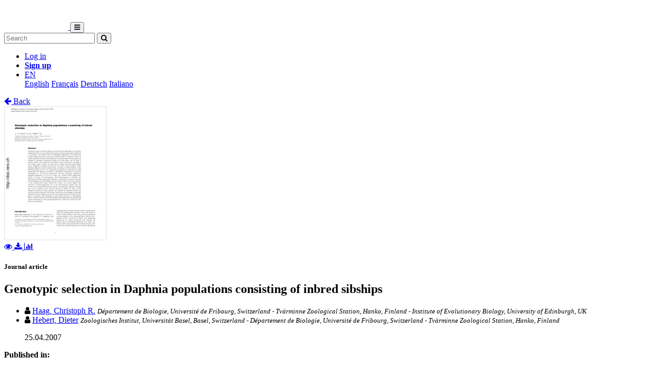

--- FILE ---
content_type: text/html; charset=utf-8
request_url: https://folia.unifr.ch/unifr/documents/300305
body_size: 7377
content:




<!DOCTYPE html>
<html 
  lang="en" dir="ltr"
>


<head>
  

<script async src="https://www.googletagmanager.com/gtag/js?id=UA-1831395-15"></script>
<script>
  window.dataLayer = window.dataLayer || [];
  function gtag() { dataLayer.push(arguments); }
  gtag('js', new Date());

  gtag('config', 'UA-1831395-15');
</script>


  <meta charset="utf-8">
  <meta http-equiv="X-UA-Compatible" content="IE=edge">
  <meta name="viewport" content="width=device-width, initial-scale=1">
  <meta name="description" content="The SONAR project aims to create a scholarly archive that collects, promotes and preserves the publications of authors affiliated with Swiss public research institutions.">
  
  
  <title>Genotypic selection in Daphnia populations consisting of inbred sibships | FOLIA - Fribourg Open Library and Archive</title>
  
  <meta name="msapplication-TileColor" content="#ffffff">
  <meta name="msapplication-TileImage" content="/static/ms-icon-144x144.png">
  <meta name="theme-color" content="#ffffff">
  <link rel="apple-touch-icon" sizes="57x57" href="/static/apple-icon-57x57.png">
  <link rel="apple-touch-icon" sizes="60x60" href="/static/apple-icon-60x60.png">
  <link rel="apple-touch-icon" sizes="72x72" href="/static/apple-icon-72x72.png">
  <link rel="apple-touch-icon" sizes="76x76" href="/static/apple-icon-76x76.png">
  <link rel="apple-touch-icon" sizes="114x114" href="/static/apple-icon-114x114.png">
  <link rel="apple-touch-icon" sizes="120x120" href="/static/apple-icon-120x120.png">
  <link rel="apple-touch-icon" sizes="144x144" href="/static/apple-icon-144x144.png">
  <link rel="apple-touch-icon" sizes="152x152" href="/static/apple-icon-152x152.png">
  <link rel="apple-touch-icon" sizes="180x180" href="/static/apple-icon-180x180.png">
  <link rel="icon" type="image/png" sizes="192x192" href="/static/android-icon-192x192.png">
  <link rel="icon" type="image/png" sizes="32x32" href="/static/favicon-32x32.png">
  <link rel="icon" type="image/png" sizes="96x96" href="/static/favicon-96x96.png">
  <link rel="icon" type="image/png" sizes="16x16" href="/static/favicon-16x16.png">
  <link rel="manifest" href="/static/manifest.json">
  <link rel="apple-touch-icon-precomposed" sizes="144x144"
    href="/static/apple-touch-icon-144-precomposed.png">
  <link rel="apple-touch-icon-precomposed" sizes="114x114"
    href="/static/apple-touch-icon-114-precomposed.png">
  <link rel="apple-touch-icon-precomposed" sizes="72x72"
    href="/static/apple-touch-icon-72-precomposed.png">
  <link rel="apple-touch-icon-precomposed" sizes="57x57"
    href="/static/apple-touch-icon-57-precomposed.png">
  <style>
    @layer bootstrap, theme, sonar-ui, primeng, utilities;
  </style>
  <link rel="stylesheet" href="/static/dist/css/unifr-theme.428bed7de6327cf8717a.css" />
  <link rel="preconnect" href="https://fonts.gstatic.com">
  <link
    href="https://fonts.googleapis.com/css2?family=Roboto+Condensed:wght@300;700&family=Roboto:wght@300;700&display=swap"
    rel="stylesheet">
  <link rel="stylesheet" href="https://cdnjs.cloudflare.com/ajax/libs/font-awesome/4.7.0/css/font-awesome.min.css"
    integrity="sha512-SfTiTlX6kk+qitfevl/7LibUOeJWlt9rbyDn92a1DqWOw9vWG2MFoays0sgObmWazO5BQPiFucnnEAjpAB+/Sw=="
    crossorigin="anonymous">
<!-- Schema.org in JSON_LD -->
<script type="application/ld+json">
  {"@type": "ScholarlyArticle", "@context": "http://schema.org/", "@id": "https://folia.unifr.ch/global/documents/300305", "name": "Genotypic selection in Daphnia populations consisting of inbred sibships", "abstract": "The genetic basis of fitness reduction associated with inbreeding is still poorly understood. Here we use associations between allozyme genotypes and fitness to investigate the genetic basis of inbreeding depression in experimental outdoor populations of the water flea, <i>Daphnia magna</i>. In <i>Daphnia</i>, a phase of clonal reproduction follows hatching from sexually produced resting eggs, and changes in genotype frequencies during the clonal phase can be used to estimate fitness. Our experiment resembles natural colonization of ponds in that single clones colonize an empty pool, expand asexually and produce sexual offspring by selfing (sisters mate with their clonal brothers). These offspring diapause and form populations consisting of selfed sibships in the following spring. In 12 of 13 experimental populations, genotypes of selfed hatchlings after diapause conformed to Mendelian expectations. During the subsequent ca. 10 asexual generations, however, genotype frequencies changed significantly at 19 of 27 single loci studied within populations, mostly in favour of heterozygotes, with heterozygosity at multiple loci affecting the change in genotype frequency multiplicatively. Because variance in heterozygosity among siblings at a given marker reflects only heterozygosity in the chromosomal region around this marker, our results suggest that selection at fitness-associated loci in the chromosomal regions near the markers were responsible for these changes. The genotype frequency changes were more consistent with selection acting on linked loci than on the allozymes themselves. Taken together, the evidence for abundant selection in the chromosomal regions of the markers and the fact that changes in genotype frequencies became apparent only after several generations of clonal selection, point to a genetic load consisting of many alleles of small or intermediate effects, which is consistent with the strong genetic differentiation and repeated genetic bottlenecks in the metapopulation from which the animals for this study were obtained.", "description": "The genetic basis of fitness reduction associated with inbreeding is still poorly understood. Here we use associations between allozyme genotypes and fitness to investigate the genetic basis of inbreeding depression in experimental outdoor populations of the water flea, <i>Daphnia magna</i>. In <i>Daphnia</i>, a phase of clonal reproduction follows hatching from sexually produced resting eggs, and changes in genotype frequencies during the clonal phase can be used to estimate fitness. Our experiment resembles natural colonization of ponds in that single clones colonize an empty pool, expand asexually and produce sexual offspring by selfing (sisters mate with their clonal brothers). These offspring diapause and form populations consisting of selfed sibships in the following spring. In 12 of 13 experimental populations, genotypes of selfed hatchlings after diapause conformed to Mendelian expectations. During the subsequent ca. 10 asexual generations, however, genotype frequencies changed significantly at 19 of 27 single loci studied within populations, mostly in favour of heterozygotes, with heterozygosity at multiple loci affecting the change in genotype frequency multiplicatively. Because variance in heterozygosity among siblings at a given marker reflects only heterozygosity in the chromosomal region around this marker, our results suggest that selection at fitness-associated loci in the chromosomal regions near the markers were responsible for these changes. The genotype frequency changes were more consistent with selection acting on linked loci than on the allozymes themselves. Taken together, the evidence for abundant selection in the chromosomal regions of the markers and the fact that changes in genotype frequencies became apparent only after several generations of clonal selection, point to a genetic load consisting of many alleles of small or intermediate effects, which is consistent with the strong genetic differentiation and repeated genetic bottlenecks in the metapopulation from which the animals for this study were obtained.", "inLanguage": "eng", "creator": [{"@type": "Person", "name": "Haag, Christoph R."}, {"@type": "Person", "name": "Hebert, Dieter"}], "headline": "Genotypic selection in Daphnia populations consisting of inbred sibships", "datePublished": "2007-04-25", "url": ["https://folia.unifr.ch/documents/300305/files/haag_csd.pdf"], "keywords": ["Associative overdominance", "Colonization", "Daphnia magna", "Epistasis", "Inbreeding depression", "Metapopulation"], "identifier": "https://folia.unifr.ch/global/documents/300305", "license": "License undefined", "image": "https://folia.unifr.ch/documents/300305/files/haag_csd-pdf.jpg", "pagination": "881\u2013891", "pageStart": "881"}
</script>

<link rel="stylesheet" href="https://cdn.jsdelivr.net/npm/katex@0.16.22/dist/katex.min.css" integrity="sha384-5TcZemv2l/9On385z///+d7MSYlvIEw9FuZTIdZ14vJLqWphw7e7ZPuOiCHJcFCP" crossorigin="anonymous">
<style>
  .katex-display {
    display: inline-block !important;
    margin: 0 0.4rem 0 0 !important;
  }
</style>

<!-- Google Scholar -->
<meta name="citation_title" content="Genotypic selection in Daphnia populations consisting of inbred sibships">
<meta name="citation_language" content="en">
<meta name="citation_publication_date" content="2007-04-25">
<meta name="citation_keywords" content="Associative overdominance ; Colonization ; Daphnia magna ; Epistasis ; Inbreeding depression ; Metapopulation">
<meta name="citation_pdf_url" content="https://folia.unifr.ch/documents/300305/files/haag_csd.pdf">
<meta name="citation_online_date" content="2007-04-25">
<meta name="citation_author" content="Haag, Christoph R.">
<meta name="citation_author" content="Hebert, Dieter">
<meta name="citation_doi" content="10.1111/j.1420-9101.2007.01313.x">
<meta name="citation_abstract_html_url" content="https://folia.unifr.ch/global/documents/300305">
<meta name="citation_pages" content="881–891">
<meta name="citation_firstpage" content="881">
<meta name="citation_volume" content="20">
<meta name="citation_journal_title" content="Journal of Evolutionary Biology">


  
  <base href="/">
  
</head>

<body 
  itemscope itemtype="http://schema.org/WebPage" data-spy="scroll" data-target=".scrollspy-target">
  <!--[if lt IE 8]>
          <p class="browserupgrade">You are using an <strong>outdated</strong> browser. Please <a href="http://browsehappy.com/">upgrade your browser</a> to improve your experience.</p>
        <![endif]-->
  <header>
    
<nav class="navbar navbar-expand-lg bg-organisation">
  <div class="container">
    
    
    <a class="navbar-brand" href="/unifr">
      
      
      
      <img src="/organisations/unifr/files/logo_unifr_hepfr.png" alt="Organisation logo" height="50"
        class="d-inline-block align-top mr-3 my-2" alt="">
      
      
    </a>
    
    <button class="ml-auto navbar-toggler" type="button" data-toggle="collapse" data-target="#navbarSupportedContent"
      aria-controls="navbarSupportedContent" aria-expanded="false" aria-label="Toggle navigation">
      <i class="fa fa-bars p-1"></i>
    </button>
    <div class="collapse navbar-collapse" id="navbarSupportedContent">
      
      
      <form
        action="/unifr/search/documents"
        class="form-inline my-2 my-lg-0 ml-lg-3">
        <input name="q" class="form-control  mr-sm-2"
          type="search" placeholder="Search" aria-label="Search"
          value="">
        <button class="btn btn-outline-light btn-sm my-2 my-sm-0" type="submit"
          aria-label="Search">
          <i class="fa fa-search"></i>
        </button>
      </form>
      
      
      <ul class="navbar-nav ml-auto">
        <li class="nav-item px-3">
          <a class="nav-link" href="/login/?next=/unifr/documents/300305" title="Log in">
            Log in
          </a>
        </li>
        
        <li class="nav-item">
          <a class="btn btn-outline-light" href="/signup/">
            <strong>Sign up</strong>
          </a>
        </li>
        
        
        <li class="nav-item dropdown pl-3">
          <a class="nav-link dropdown-toggle dropdown-toggle-custom" href="#" id="languageDropdown" role="button" data-toggle="dropdown"
            aria-haspopup="true" aria-expanded="false">
            EN
          </a>
          <div class="dropdown-menu dropdown-menu-right" aria-labelledby="languageDropdown">
            
            <a class="dropdown-item" href="/lang/en">English</a>
            
            <a class="dropdown-item" href="/lang/fr">Français</a>
            
            <a class="dropdown-item" href="/lang/de">Deutsch</a>
            
            <a class="dropdown-item" href="/lang/it">Italiano</a>
            
          </div>
        </li>
        
      </ul>
    </div>
  </div>
</nav>
    


  </header>
  <div class="container my-5"><div class="my-5"></div>







<section class="mt-3">
  <div class="mb-3">
    <a href="javascript: history.back(-1)">
      <i class="fa fa-arrow-left mr-1"></i> Back
    </a>
  </div>
  <div class="row">
    <div class="col-lg-3 text-center">
      
      <div class="mb-4">
        
<div class="text-center">
  
  

<a href="/documents/300305/preview/haag_csd.pdf" target="_self" class="previewLink" data-title="pdf">
  <img src="/documents/300305/files/haag_csd-pdf.jpg" class="img-fluid" alt="pdf">
</a>


  
  
  <div class="my-2">
    
    
    <a href="/documents/300305/preview/haag_csd.pdf" data-title="pdf" class="previewLink">
      <i class="fa fa-eye mx-1"></i>
    </a>
    
    
    <a href="/documents/300305/files/haag_csd.pdf?download">
      <i class="fa fa-download mx-1"></i>
    </a>
    
    <a href="https://folia.unifr.ch/unifr/documents/300305#stats" class="sonar-tooltip" data-toggle="tooltip" data-placement="top" title="File downloads: 231">
      <i class="fa fa-bar-chart mx-1"></i>
    </a>
  </div>
</div>

      </div>
      

      <!-- DOCUMENT TYPE -->
      
      <h5 class="my-4">Journal article</h5>
      

      
    </div>
    <div class="col">
      <h1 class="text-primary">Genotypic selection in Daphnia populations consisting of inbred sibships</h1>
      <!-- SUBDIVISIONS -->
      
        

      <!-- CONTRIBUTORS Not bf:Meeting -->
      
      
      <div class="my-2">
        <ul class="list-unstyled m-0">
          
          <li class="creator ">
            

<i class="fa fa-user mr-1"></i>


<!-- contribution name -->
<a href="/unifr/search/documents?q=contribution.agent.preferred_name:Haag,+Christoph+R."
>Haag, Christoph R.</a>
<!-- meeting -->

<!-- role for person -->


<!-- affiliation -->

<small class="affiliation-tooltip" data-placement="top" title="University of Fribourg">
  <i class="text-muted">Département de Biologie, Université de Fribourg, Switzerland - Tvärminne Zoological Station, Hanko, Finland - Institute of Evolutionary Biology, University of Edinburgh, UK</i></small>


          </li>
          
          <li class="creator ">
            

<i class="fa fa-user mr-1"></i>


<!-- contribution name -->
<a href="/unifr/search/documents?q=contribution.agent.preferred_name:Hebert,+Dieter"
>Hebert, Dieter</a>
<!-- meeting -->

<!-- role for person -->


<!-- affiliation -->

<small class="affiliation-tooltip" data-placement="top" title="University of Fribourg ; University of Basel and Hospital">
  <i class="text-muted">Zoologisches Institut, Universität Basel, Basel, Switzerland - Département de Biologie, Université de Fribourg, Switzerland - Tvärminne Zoological Station, Hanko, Finland</i></small>


          </li>
          
        </ul>
        
      </div>
      

      <!-- PUBLICATION STATEMENT -->
      
      <ul class="list-unstyled my-2">
        
        
        25.04.2007
        
      </ul>
      

      <!-- EXTENT -->
      

      <!-- EDITION STATEMENT -->
      

      <!-- DISSERTATION -->
      
      

      <!-- PART OF -->
      
      <div class="d-flex flex-row mb-3">
        <!-- Type preprint (coar:c_816b): "Submitted to" other "Published in" -->
        <div class="mr-1"><strong>Published in:</strong></div>
        <div class="">
          <ul class="list-unstyled mb-0">
            
            <li>Journal of Evolutionary Biology. - 2007, vol. 20, no. 3, p. 881–891</li>
            
          </ul>
        </div>
      </div>
      

      <!-- ---------------------- SUBJECTS ---------------------- -->
      
      <div class="my-3">
        
        
        <h5 class="d-inline">
          <a href="/unifr/search/documents?q=subjects.label.value:%22Associative+overdominance%22">
            <span class="badge badge-secondary text-light font-weight-light">
              <i class="fa fa-tag mx-1"></i> Associative overdominance
            </span></a>
        </h5>
        
        <h5 class="d-inline">
          <a href="/unifr/search/documents?q=subjects.label.value:%22Colonization%22">
            <span class="badge badge-secondary text-light font-weight-light">
              <i class="fa fa-tag mx-1"></i> Colonization
            </span></a>
        </h5>
        
        <h5 class="d-inline">
          <a href="/unifr/search/documents?q=subjects.label.value:%22Daphnia+magna%22">
            <span class="badge badge-secondary text-light font-weight-light">
              <i class="fa fa-tag mx-1"></i> Daphnia magna
            </span></a>
        </h5>
        
        <h5 class="d-inline">
          <a href="/unifr/search/documents?q=subjects.label.value:%22Epistasis%22">
            <span class="badge badge-secondary text-light font-weight-light">
              <i class="fa fa-tag mx-1"></i> Epistasis
            </span></a>
        </h5>
        
        <h5 class="d-inline">
          <a href="/unifr/search/documents?q=subjects.label.value:%22Inbreeding+depression%22">
            <span class="badge badge-secondary text-light font-weight-light">
              <i class="fa fa-tag mx-1"></i> Inbreeding depression
            </span></a>
        </h5>
        
        <h5 class="d-inline">
          <a href="/unifr/search/documents?q=subjects.label.value:%22Metapopulation%22">
            <span class="badge badge-secondary text-light font-weight-light">
              <i class="fa fa-tag mx-1"></i> Metapopulation
            </span></a>
        </h5>
        
        
      </div>
      

       <!-- ---------------------- ABSTRACT ---------------------- -->
      
      
      <div class="my-4 text-justify">
        
        <a href="#" class="abstract-lang badge badge-secondary text-light"
          data-lang="eng">English</a>
        
        
        <span id="lang-eng" class="abstract-container abstract-data ">
          The genetic basis of fitness reduction associated with inbreeding is still poorly understood. Here we use associations between allozyme genotypes and fitness to investigate the genetic basis of inbreeding depression in experimental outdoor populations of the water flea, <i>Daphnia magna</i>. In <i>Daphnia</i>, a phase of clonal reproduction follows hatching from sexually produced resting eggs, and changes in genotype frequencies during the clonal phase can be used to estimate fitness. Our experiment resembles natural colonization of ponds in that single clones colonize an empty pool, expand asexually and produce sexual offspring by selfing (sisters mate with their clonal brothers). These offspring diapause and form populations consisting of selfed sibships in the following spring. In 12 of 13 experimental populations, genotypes of selfed hatchlings after diapause conformed to Mendelian expectations. During the subsequent ca. 10 asexual generations, however, genotype frequencies changed significantly at 19 of 27 single loci studied within populations, mostly in favour of heterozygotes, with heterozygosity at multiple loci affecting the change in genotype frequency multiplicatively. Because variance in heterozygosity among siblings at a given marker reflects only heterozygosity in the chromosomal region around this marker, our results suggest that selection at fitness-associated loci in the chromosomal regions near the markers were responsible for these changes. The genotype frequency changes were more consistent with selection acting on linked loci than on the allozymes themselves. Taken together, the evidence for abundant selection in the chromosomal regions of the markers and the fact that changes in genotype frequencies became apparent only after several generations of clonal selection, point to a genetic load consisting of many alleles of small or intermediate effects, which is consistent with the strong genetic differentiation and repeated genetic bottlenecks in the metapopulation from which the animals for this study were obtained.
        </span>
        
      </div>
      

      <!-- ---------------------- ADDITIONAL INFOS / FIELDS ---------------------- -->
      <dl class="row mb-0">
        <!-- PROJECTS -->
        

        <!-- COLLECTIONS -->
        

        <!-- CUSTOM FIELDS -->
        
        
        <dt class="col-lg-3">
          
          
          Faculty
          
        </dt>
        <dd class="col-lg-9">Faculté des sciences et de médecine</dd>
        
        
        
        <dt class="col-lg-3">
          
          
          Department
          
        </dt>
        <dd class="col-lg-9">Département de Biologie</dd>
        
        
        
        

        <!-- LANGUAGE -->
        
        <dt class="col-lg-3">
          Language
        </dt>
        <dd class="col-lg-9">
          <ul class="list-unstyled mb-0">
            
            <li>
              English
            </li>
            
          </ul>
        </dd>
        

        <!-- CONTRIBUTIONS -> TYPE: bf:Meeting -->
        
        

        <!-- CONTENT NOTE -->
        

        <!-- CLASSIFICATION -->
        
        <dt class="col-lg-3">
          Classification
        </dt>
        <dd class="col-lg-9">
          
              <a href="/unifr/search/documents?q=classification.classificationPortion:%2257%22">
                
                  Biological sciences
                
              </a>
            
          
        </dd>
        

        <!-- OTHER EDITION -->
        
          


        

        <!-- RELATED TO -->
        
          


        

        <!-- SERIES -->
        

        <!-- NOTES -->
        

        <!-- OTHER MATERIAL CHARACTERISTICS -->
        


        <!-- ADDITIONAL MATERIALS -->
        

        <!-- LICENSE -->
        
        <dt class="col-lg-3">
          License
        </dt>
        <dd class="col-lg-9">
          <div class="d-flex flex-column">
            <div class="d-flex">
              License undefined
              
            </div>
            
          </div>
        </dd>
        

        <!-- OA STATUS -->
        

        <!-- IDENTIFIED BY -->
        
        <dt class="col-lg-3">
          Identifiers
        </dt>
        <dd class="col-lg-9">
          <ul class="list-unstyled mb-0">
            
            <li>
              


  
  
    
  



  <span class="badge badge-secondary text-light mr-1">RERO DOC</span>
  
    
      8086
    
  




            </li>
            
            <li>
              


  
  
    
    



  <span class="badge badge-secondary text-light mr-1">DOI</span>
  
    <a href="https://doi.org/10.1111/j.1420-9101.2007.01313.x" title="External link" target="_blank">10.1111/j.1420-9101.2007.01313.x</a>
  




            </li>
            
          </ul>
        </dd>
        

        <!-- PERMALINK -->
        
        <dt class="col-lg-3">
          Persistent URL
        </dt>
        <dd class="col-lg-9 text-truncate">
          <a href="https://folia.unifr.ch/unifr/documents/300305">https://folia.unifr.ch/unifr/documents/300305</a>
        </dd>
      </dl>
    </div>
  </div>

  

  <!-- Statistics -->
  <h5 id="stats" class="mt-5">Statistics</h5>
  <hr class="mb-4 mt-0" />
  <div class="row">
    <div class="col">
      <strong>Document views:</strong> 226
      <strong class="mt-2 d-block">File downloads:</strong>
      <ul>
        
        <li>
          
            <span class="sonar-tooltip" title="haag_csd.pdf">pdf:</span> 231
          
        </li>
        
      </ul>
    </div>
  </div>

  <!-- Preview modal -->
  <div class="modal fade" id="previewModal" tabindex="-1" role="dialog" aria-hidden="true">
    <div class="modal-dialog modal-lg" role="document">
      <div class="modal-content">
        <div class="modal-header">
          <h5 class="modal-title" id="preview-title">Preview</h5>
          <button type="button" class="close" data-dismiss="modal" aria-label="Close">
            <span aria-hidden="true">&times;</span>
          </button>
        </div>
        <div class="modal-body">
          <iframe class="preview-iframe" id="preview-iframe" width="100%" height="800" src=""
            style="border: none;"></iframe>
        </div>
      </div>
    </div>
  </div>
</section>
  </div>

  


<footer id="footer" class="mt-5">
  <div class="container">
    
    <div class="row justify-content-center align-items-center bg-light">
      <div class="col py-4 py-lg-5 text-center text-lg-left">
        <div class="d-lg-flex flex-row">
          <p><a href="/unifr/help/">Help &amp; documentation</a>&nbsp;&nbsp;|&nbsp;&nbsp;<a href="https://webapps.unifr.ch/folia">Upload Articles to FOLIA</a>&nbsp;&nbsp;|&nbsp;&nbsp;<a href="https://www.unifr.ch/researcher/en/openscience/open-access/contact.html">Contact</a></p>
        </div>
      </div>
    </div>
    
    <div class="row justify-content-center align-items-center mt-2">
      <div class="col text-center p-0">
        <div class="d-lg-flex flex-row">
          <div class="col-lg text-center text-lg-right">
            Powered by <a href="https://www.rero.ch/produits/sonar" target="_blank">SONAR</a> &
            <a href="https://inveniosoftware.org/" target="_blank">Invenio</a> |
            <a href="https://github.com/rero/sonar/releases/tag/v1.12.3" target="_blank" rel="noopener">v1.12.3</a> |
            <a href="https://www.rero.ch/legal/privacy/declaration_protection_donnees_SONAR.pdf" target="_blank">Privacy policy</a>
          </div>
        </div>
      </div>
    </div>
  </div>
</footer>
<script defer src="https://cdn.jsdelivr.net/npm/katex@0.16.22/dist/katex.min.js" integrity="sha384-cMkvdD8LoxVzGF/RPUKAcvmm49FQ0oxwDF3BGKtDXcEc+T1b2N+teh/OJfpU0jr6" crossorigin="anonymous"></script>
<script defer src="https://cdn.jsdelivr.net/npm/katex@0.16.22/dist/contrib/auto-render.min.js" integrity="sha384-hCXGrW6PitJEwbkoStFjeJxv+fSOOQKOPbJxSfM6G5sWZjAyWhXiTIIAmQqnlLlh" crossorigin="anonymous"></script>
<script>
  document.addEventListener("DOMContentLoaded", function() {
      renderMathInElement(document.body);
  });
</script>
<script src="https://cdnjs.cloudflare.com/ajax/libs/popper.js/1.16.1/umd/popper.min.js"
  integrity="sha512-ubuT8Z88WxezgSqf3RLuNi5lmjstiJcyezx34yIU2gAHonIi27Na7atqzUZCOoY4CExaoFumzOsFQ2Ch+I/HCw=="
  crossorigin="anonymous" referrerpolicy="no-referrer"></script>
<script src="https://code.jquery.com/jquery-3.5.1.slim.min.js"
  integrity="sha256-4+XzXVhsDmqanXGHaHvgh1gMQKX40OUvDEBTu8JcmNs=" crossorigin="anonymous"></script>
<script src="https://stackpath.bootstrapcdn.com/bootstrap/4.5.2/js/bootstrap.min.js"></script>
<script>
  $(document).ready(function () {
    var $iframe = $('#preview-iframe');
    var $previewTitle = $('#preview-title');

    $('.previewLink').click(function (event) {
      event.preventDefault();
      var link = $(this).attr('href')

      if (link !== $iframe.attr('src')) {
        $iframe.attr('src', $(this).attr('href'));
        $previewTitle.text($(this).data('title'));
      }

      $('#previewModal').modal('show')
    });

    $('.affiliation-tooltip').tooltip();
    $(".sonar-tooltip").tooltip();

    // Show all contributors
    $('#show-more-contributors').click(function (event) {
      event.preventDefault();
      $('li.creator.d-none').removeClass('d-none');
      $(this).remove();
    });

    $('.abstract-lang').click(function (event) {
      event.preventDefault();
      $('.abstract-container').addClass('d-none');
      var id = '#lang-' + $(this).data('lang');
      $(id).removeClass('d-none');
      $('.abstract-lang').removeClass().addClass('abstract-lang badge badge-light text-reset');
      $(this).removeClass().addClass('abstract-lang badge badge-secondary text-light');
    });
  });
</script>

</body>

</html>